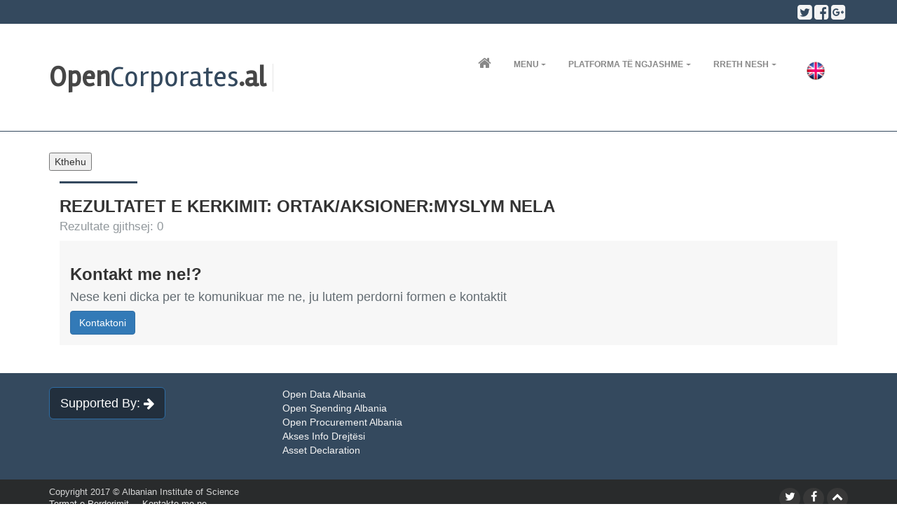

--- FILE ---
content_type: text/html; charset=UTF-8
request_url: https://opencorporates.al/sq/search?partner=Myslym%2BNela
body_size: 4322
content:
<!DOCTYPE html>
<html lang="en">
  <head>
    <title>Search results: </title>
    <meta charset="utf-8">
    <meta name="viewport" content="width=device-width, initial-scale=1.0">
    <link rel="stylesheet" href="https://maxcdn.bootstrapcdn.com/bootstrap/4.0.0-alpha.6/css/bootstrap.min.css">
    <link href="https://maxcdn.bootstrapcdn.com/font-awesome/4.7.0/css/font-awesome.min.css" rel="stylesheet">
    <link href="/assets/css/theme-style.min.css" rel="stylesheet">
    <link href="/assets/css/custom-style.css" rel="stylesheet">
    <link href="/assets/css/colour-blue-dark.css?x=9" id="colour-scheme" rel="stylesheet">
    <link href="https://fonts.googleapis.com/css?family=Open+Sans:400,700,300" rel='stylesheet' type='text/css'>
    <link href="https://fonts.googleapis.com/css?family=Rambla" rel='stylesheet' type='text/css'>
    <link href="https://fonts.googleapis.com/css?family=Calligraffitti" rel='stylesheet' type='text/css'>
    <link href="https://fonts.googleapis.com/css?family=Roboto+Slab:400,700" rel='stylesheet' type='text/css'>
    <link rel="stylesheet" href="/assets/css/bootstrap.min.css">
    <!--Plugin: Retina.js (high def image replacement) - @see: http://retinajs.com/-->
    <script src="https://cdnjs.cloudflare.com/ajax/libs/retina.js/1.3.0/retina.min.js"></script>
    <script type="text/javascript">
        function goBack() {
            window.history.back();
        }
    </script>
  </head>

  <!-- ======== @Region: body ======== -->
  <body class="page page-blog-post navbar-layout-default">

    <!-- @plugin: page loading indicator, delete to remove loader -->
    <div class="page-loader" data-toggle="page-loader"></div>

    <a href="#content" id="top" class="sr-only">Skip to content</a>
     <meta name="keywords" content="Open corporates albania,shoqeri biznesi,kompani,open corporates,opencorporates">
<meta name="description" content="Krijimi i instrumenteve që lehtësojnë gjetjen, përdorimin dhe vizibilitetin e informacionit mbi shpërndarjen e kontratave publike sipas kontraktorëve / klientëve.<br>• Rritje e kapacitetit të gazetarëve lokal në realizimin e shkrimeve mbi shpërndarjen e kontratave publike sipas Klientëve.<br>• Identifikim i shpërndarjes se kontratave publike (parasë publike) në klient sipas grupit gjinor.">
<script>
    (function (i, s, o, g, r, a, m) {
        i['GoogleAnalyticsObject'] = r;
        i[r] = i[r] || function () {
            (i[r].q = i[r].q || []).push(arguments)
        }, i[r].l = 1 * new Date();
        a = s.createElement(o),
            m = s.getElementsByTagName(o)[0];
        a.async = 1;
        a.src = g;
        m.parentNode.insertBefore(a, m)
    })(window, document, 'script', 'https://www.google-analytics.com/analytics.js', 'ga');

    ga('create', 'UA-106059779-1', 'auto');
    ga('send', 'pageview');

</script>

<!-- ======== @Region: #header ======== -->
<div id="header">

    <!--Header upper region-->
    <div class="header-upper">
        <!-- all direct children of the .header-inner element will be vertically aligned with each other you can override all the behaviours using the flexbox utilities (flexbox.htm) All elements with .header-brand & .header-block-flex wrappers will automatically be aligned inline & vertically using flexbox, this can be overridden using the flexbox utilities (flexbox.htm) Use .header-block to stack elements within on small screen & "float" on larger screens use .flex-first or/and .flex-last classes to make an element show first or last within .header-inner or .headr-block elements -->
        <div class="header-inner container">
            <!--user menu-->
            <div class="header-block-flex flex-first mr-auto">

                <!--language menu-->
            </div>
            <!--social media icons-->
            <div class="nav nav-icons header-block flex-last">
                <!--@todo: replace with company social media details-->
                <a href="https://twitter.com/AIScience" class="nav-link"> <i class="fa fa-twitter-square icon-1x"></i>
                    <span class="sr-only">Twitter</span> </a>
                <a href="https://www.facebook.com/AlbanianInstituteOfScience/" class="nav-link"> <i
                        class="fa fa-facebook-square icon-1x"></i> <span class="sr-only">Facebook</span> </a>
                <a href="#" class="nav-link"> <i class="fa fa-google-plus-square icon-1x"></i> <span class="sr-only">Google plus</span>
                </a>
            </div>
        </div>
    </div>
    <div data-toggle="sticky">

        <!--Header search region - hidden by default -->
        
        
        
        
        
        
        

        <!--Header & Branding region-->
        <div class="header">
            <!-- all direct children of the .header-inner element will be vertically aligned with each other you can override all the behaviours using the flexbox utilities (flexbox.htm) All elements with .header-brand & .header-block-flex wrappers will automatically be aligned inline & vertically using flexbox, this can be overridden using the flexbox utilities (flexbox.htm) Use .header-block to stack elements within on small screen & "float" on larger screens use .flex-first or/and .flex-last classes to make an element show first or last within .header-inner or .headr-block elements -->
            <div class="header-inner container">
                <!--branding/logo -->
                <div class="header-brand flex-first">
                    <a class="header-brand-text" href="/sq" title="Home">
                        <h1>
                            <span>Open</span>Corporates<span>.al</span>
                        </h1>
                    </a>
                    <div class="header-divider hidden-md-down"></div>
                    <!-- <div class="header-slogan hidden-md-down">Nga Instituti Shqiptar i Shkencave</div> -->
                </div>
                <!-- other header content -->
                

                
                

                
                
                

                <div class="navbar navbar-toggleable-md">
                    <!--everything within this div is collapsed on mobile-->
                    <div class="navbar-main collapse">
                        <!--main navigation-->
                        <ul class="nav navbar-nav  mr-lg-2 dropdown-effect-fade">
                            <li class="nav-item d-lg-flex">
                                <a href="/" class="nav-link"> <i class="fa fa-home nav-link-icon"></i> <span
                                        class="hidden-xs-up">Kreu</span> </a>
                            </li>
                            <li class="nav-item d-lg-flex dropdown">
                                <a href="#" class="nav-link dropdown-toggle" data-toggle="dropdown"
                                   data-hover="dropdown">Menu</a>
                                <!-- Dropdown menu -->
                                <div class="dropdown-menu dropdown-menu-right dropdown-menu-nobullets">
                                    <a href="/sq/rindertimicompany/"
                                       class="dropdown-item">Biznese Program Rindërtimi</a>
                                    <!-- <a href="/sq/companyall/"
                                       class="dropdown-item">Subjekte</a> -->
                                    <a href="/sq/company/"
                                       class="dropdown-item">Kontraktor Publik</a>
<!--                                   <a href="/sq/company2022/"
                                       class="dropdown-item">Shoqëri themeluar 2022</a>
                                    <a href="/sq/company2021/"
                                       class="dropdown-item">Shoqëri themeluar 2021</a>
                                    <a href="/sq/company2020/"
                                       class="dropdown-item">Shoqëri themeluar 2020</a>
                                    <a href="/sq/company2019/"
                                       class="dropdown-item">Shoqëri themeluar 2019</a>
                                    <a href="/sq/company2018/"
                                       class="dropdown-item">Shoqëri themeluar 2018</a>
                                    <a href="/sq/company2017/"
                                       class="dropdown-item">Shoqëri themeluar 2017</a>
                                    <a href="/sq/company2016/"
                                       class="dropdown-item">Shoqëri themeluar 2016</a>-->
                                    <a href="/sq/companyfrom2016/"
                                       class="dropdown-item">Shoqëri Biznesi regjistruar në QKB<br> 2016 –  2026  </a>
                                    <a href="/sq/companyere/"
                                       class="dropdown-item">Shoqëri të licencuara nga <br> ERE / Energjetik Fotovoltaik</a>
                                    <a href="/sq/companyipard_azhbr/"
                                       class="dropdown-item">Përfitues Programi IPARD / AZHBR</a>
									<a href="/sq/companytv/"
                                       class="dropdown-item">Biznese Mediatike</a>
                                    <a href="/sq/companyinvestor/"
                                       class="dropdown-item">Investitor Strategjik</a>
                                    <a href="/sq/banka/"
                                       class="dropdown-item">Shoqëri Financiare Bankare</a>
                                    <a href="/sq/jobanka/"
                                       class="dropdown-item">Shoqëri Financiare Jo Banka</a>
                                    <a href="/sq/inst/"
                                       class="dropdown-item">Shoqëri të Lidhura me Treg Bankar</a>
                                    <a href="/sq/nonProfitSubjects/"
                                       class="dropdown-item">Regjistër Subjekte Jofitimprurëse</a>
                                    <a href="/sq/publike/"
                                       class="dropdown-item">Shoqëri me Zotërim Publik</a>
                                    <a href="/sq/concession/"
                                       class="dropdown-item">Shoqëri PPP dhe Koncesione</a>
                                    <a href="/sq/mpcompany/"
                                       class="dropdown-item">Shoqëri</a>
									<a href="/sq/public_offer/"
                                       class="dropdown-item">SHA me Ofertë Publike</a>
                                    <a href="/sq/oneeurocompany/"
                                       class="dropdown-item">Biznese Përfituese Programi<br> Shqipëria 1 Euro</a>
                                    <!-- <a href="/sq/admincompany/"
                                       class="dropdown-item">Shoqëri Administrimi</a> -->
                                    <a href="/sq/partners/"
                                       class="dropdown-item">Zotërues</a>
                                    <a href="/sq/administrators/"
                                       class="dropdown-item">Administrator</a>
                                    <!--<a href="/sq/visualisation/" class="dropdown-item">Vizualizime</a>-->
                                    <a href="/sq/project/"
                                       class="dropdown-item"> Projekti</a>
                                   
                                </div>
                            </li>
                            <li class="nav-item d-lg-flex dropdown">
                                <a href="#" class="nav-link dropdown-toggle" data-toggle="dropdown"
                                   data-hover="dropdown">Platforma të Ngjashme</a>
                                <!-- Dropdown menu -->
                                <div class="dropdown-menu dropdown-menu-right dropdown-menu-nobullets">
                                    <a href="http://open.data.al" class="dropdown-item">Open Data Albania</a>
                                    <a href="http://ais.al/new/money-government-politics-2/" class="dropdown-item">Money
                                        Government & Politics</a>
                                    <a href="http://openprocurement.al/" class="dropdown-item">Open Procurement
                                        Albania</a>
                                    <a href="http://spending.data.al/" class="dropdown-item">Open Spending Albania</a>
                                    <a href="http://www.aksesdrejtesi.al/" class="dropdown-item">Akses Info Drejt&euml;si</a>
                                </div>

                            </li>
                            <li class="nav-item d-lg-flex dropdown">
                                <a href="#" class="nav-link dropdown-toggle" data-toggle="dropdown"
                                   data-hover="dropdown">Rreth nesh</a>
                                <!-- Dropdown menu -->
                                <div class="dropdown-menu dropdown-menu-right dropdown-menu-dark">
                                    <a href="/sq/contact"
                                       class="dropdown-item">Na Kontaktoni</a>
                                </div>
                            </li>

                            <li class="nav-item d-lg-flex dropdown">
                                                                                                <li>
                                        <a href="https://opencorporates.al/en">
                                            <img src="/assets/img/English.png" alt="English" title="English"
                                                 width="30" style="margin:10px">
                                        </a>
                                    </li>
                                                                                                                                                                                </li>
                        </ul>
                    </div>
                </div>
            </div>
        </div>
    </div>
</div>



      <!-- ======== @Region: #content ======== -->
    <div id="content">
    <div class="container">
    <!-- Main content -->
        <div class="col-lg-12 mb-3">
          <!-- Jobs list -->
            <div class="form-group row">
          <button onclick="goBack()">Kthehu</button> &nbsp;&nbsp;
	 
            </div>
          <hr class="hr-lg mt-0 mb-2 w-10 ml-0 hr-primary" />
          <h3 class="mb-3 font-weight-bold text-uppercase">
              Rezultatet e kerkimit:                                                             Ortak/Aksioner:Myslym Nela                                                                                                   

              
            <br/>
              <span
                  class="text-xs text-muted font-weight-normal text-normalcase op-7">Rezultate gjithsej: 0</span>
          </h3>
          <!-- Job 1 -->
          
        
          <!-- Call to action -->
          <div class="bg-faded p-4">
            <h3 class="font-weight-bold mb-2">
              Kontakt me ne!?
            </h3>
            <h4 class="font-weight-normal text-muted mb-3">
             Nese keni dicka per te komunikuar me ne, ju lutem perdorni formen e kontaktit
            </h4>
            <a href="/sq/contact" class="btn btn-primary btn-rounded">Kontaktoni</a>

          </div>
        </div>
      </div>
     </div>
     <!-- ======== @Region: #content-below ======== -->
    <div id="content-below">
      <!-- Awesome features call to action -->
      <div class="bg-primary text-white py-4">
        <div class="container">
          <div class="row text-center text-lg-left">
            <div class="col-12 col-lg-3 py-2">
              <a href="https://ais.al/new" class="btn btn-lg btn-primary btn-invert btn-rounded py-3 px-4">Supported By:<i class="fa fa-arrow-right ml-2"></i></a>
            </div>
            
            <div class="col-12 col-lg-9 py-2">
              
        
           <ul>
              <a href="http://open.data.al/" target="_blank" style="color:whitesmoke">Open Data Albania</a><br>
              <a href="http://spending.data.al/sq/treasury/list/year/2015" target="_blank" style="color:whitesmoke">Open Spending Albania</a><br>
              <a href="http://openprocurement.al/" target="_blank" style="color:whitesmoke">Open Procurement Albania</a><br>
              <a href="http://www.aksesdrejtesi.al/" target="_blank" style="color:whitesmoke">Akses Info Drejtësi</a><br>
              <a href="https://spending.data.al/sq/moneypower/list" target="_blank" style="color:whitesmoke">Asset Declaration</a>
           </ul>
            </div>
          </div>
        </div>
      </div>
    </div>
    
   <footer id="footer" class="py-3">
    <div class="container">
      <div class="row">
        <!--@todo: replace with company copyright details-->
        <div class="col-md-6">
          <p class="mb-0 text-sm">Copyright 2017 &copy; Albanian Institute of Science</p>
          <ul class="list-inline footer-links mb-0 text-sm">
            <li class="list-inline-item"><a href="#">Termat e Perdorimit</a></li>
            
            <li class="list-inline-item"><a href="/sq/contact">Kontakto me ne</a></li>
          </ul>
        </div>
        <div class="col-md-6 flex-valign">
          <div class="float-md-right ml-md-auto">
            <!--@todo: replace with company social media details-->
            <a href="https://twitter.com/AIScience" class="btn btn-sm btn-icon btn-inverse btn-rounded"><i class="fa fa-twitter"></i></a>
            <a href="https://www.facebook.com/AlbanianInstituteOfScience/" class="btn btn-sm btn-icon btn-inverse btn-rounded"><i class="fa fa-facebook"></i></a>
            <a href="#top" class="btn btn-sm btn-icon btn-inverse btn-rounded" title="Back to top"><i class="fa fa-chevron-up"></i></a>
          </div>
        </div>
      </div>
    </div>
  </footer>
    <!--jQuery 1.12.0 via CDN -->
    <script src="https://cdnjs.cloudflare.com/ajax/libs/jquery/1.12.0/jquery.min.js"></script>
    <!-- Tether 1.1.1 via CDN, needed for Bootstrap Tooltips & Popovers -->
    <script src="https://cdnjs.cloudflare.com/ajax/libs/tether/1.1.1/js/tether.min.js"></script>
    <!-- Bootstrap 4.0.0-alpha.6 JS via CDN -->
    <script src="https://maxcdn.bootstrapcdn.com/bootstrap/4.0.0-alpha.6/js/bootstrap.min.js"></script>
    <!-- JS plugins required on all pages NOTE: Additional non-required plugins are loaded ondemand as of AppStrap 2.5 -->
    <!--Custom scripts mainly used to trigger libraries/plugins -->
    <script src="/assets/js/script.min.js"></script>

    <script type="text/javascript" src="https://www.gstatic.com/charts/loader.js"></script>
    <script type="text/javascript" src="/assets/js/bar-graph.js"></script>

  <script defer src="https://static.cloudflareinsights.com/beacon.min.js/vcd15cbe7772f49c399c6a5babf22c1241717689176015" integrity="sha512-ZpsOmlRQV6y907TI0dKBHq9Md29nnaEIPlkf84rnaERnq6zvWvPUqr2ft8M1aS28oN72PdrCzSjY4U6VaAw1EQ==" data-cf-beacon='{"version":"2024.11.0","token":"f185a60162624af0aa21fac77ee5c5e3","r":1,"server_timing":{"name":{"cfCacheStatus":true,"cfEdge":true,"cfExtPri":true,"cfL4":true,"cfOrigin":true,"cfSpeedBrain":true},"location_startswith":null}}' crossorigin="anonymous"></script>
</body>
</html>


--- FILE ---
content_type: text/css
request_url: https://opencorporates.al/assets/css/custom-style.css
body_size: 408
content:
/*/////////////////////////////////////////////////////////////////////
 // 
 // Custom theme code styles
 // Written by Themelize.me (http://themelize.me)
 // 
 // This is an empty starter template for overriding styles
 // set by Bootstrap & the theme
 // 
 // ----------------------------------------------------
 // 
 // Remove unused code for better performances
 // 
 // ----------------------------------------------------
 // 
 // @see - Usefuls tools online for editing
 // 1. http://charliepark.org/bootstrap_buttons/ - Button style generator
 // 2. http://www.colorzilla.com/gradient-editor/ - CSS3 gradient maker
 // 
 // @note
 // To ensure custom styles are picked up
 // wrap definitions in body tag
 // ie.
 // body .navbar-inner {
 //   background: #ff0000;
 // }
 // 
 /////////////////////////////////////////////////////////////////////*/
/*
 * --------------------------------------------------
 * 1. General Elements
 *--------------------------------------------------
 */
#header {
  /* 1. Header wrapper */
}
#highlighted {
  /* 2. Highlighted (below header) wrapper */
}
#content {
  /* 3. Content wrapper */
}
#content-below {
  /* 4. Content Below wrapper */
}
#footer {
  /* 5. Footer wrapper */
}
/*
 * --------------------------------------------------
 * 2. Colours
 *-------------------------------------------------- 
 */
/*
 * --------------------------------------------------
 * 3. Responsiveness/media queries
 *--------------------------------------------------
 */
/* Extra small devices (phones, less than 768px) */
/* No media query since this is the default in Bootstrap */
@media (min-width: 576px) {
  /* Small devices (576px and up) */
}
@media (min-width: 768px) {
  /* Medium devices (768px and up) */
}
@media (min-width: 992px) {
  /* Large devices (992px and up) */
}
@media (min-width: 1200px) {
  /* X-Large devices (1200px and up) */
}
/* max-width */
@media (max-width: 575px) {
  /* Small devices (575px and down) */
}
@media (max-width: 767px) {
  /* Medium devices (767px and down) */
}
@media (max-width: 991px) {
  /* Large devices (992px and down) */
}
@media (max-width: 1199px) {
  /* X-Large devices (1200px and down) */
}
/*
 * --------------------------------------------------
 * 4. Misc
 * Other stuff
 *--------------------------------------------------
 */


--- FILE ---
content_type: application/javascript
request_url: https://opencorporates.al/assets/js/bar-graph.js
body_size: 205
content:
jQuery(document).ready(function() {
	google.charts.load('current', {'packages':['corechart']});
	
	if($('#fitime-graph').data("fitime-graph")){
		google.charts.setOnLoadCallback(drawVisualizationProfit);
	}
	if($('#revenue-graph').data("graph-graph")){
		google.charts.setOnLoadCallback(drawVisualizationRevenue);
	}
	function drawVisualizationProfit() {
		var companyId= $('#fitime-graph').data("fitime-id");
		var actionName = "profitsAjax";
			var title=  $('#fitime-graph').data("fitime-title");
		var jsonData = $.ajax({
	          url: "/sq/company/"+actionName+"/"+companyId,
	          dataType: "json",
	          async: false
	          }).responseText;
          
	      var data = new google.visualization.DataTable(jsonData);


		var options = {
				title :title,
				vAxis: {title: ''},
				hAxis: {title: ''},
				seriesType: 'bars',
				series: {5: {type: 'line'}},
				
		};

		var chart = new google.visualization.ComboChart(document.getElementById('fitime-graph'));
		chart.draw(data, options);
	}
	
	
	function drawVisualizationRevenue() {
		var companyId= $('#revenue-graph').data("graph-id");
		var actionName = "revenueAjax";
			var title=  $('#revenue-graph').data("graph-title");
		var jsonData = $.ajax({
	          url: "/sq/company/"+actionName+"/"+companyId,
	          dataType: "json",
	          async: false
	          }).responseText;
          
	      var data = new google.visualization.DataTable(jsonData);


		var options = {
				title :title,
				vAxis: {title: ''},
				hAxis: {title: ''},
				seriesType: 'bars',
				series: {5: {type: 'line'}},
				colors:['#FF5733']
				
		};

		var chart = new google.visualization.ComboChart(document.getElementById('revenue-graph'));
		chart.draw(data, options);
	}
});